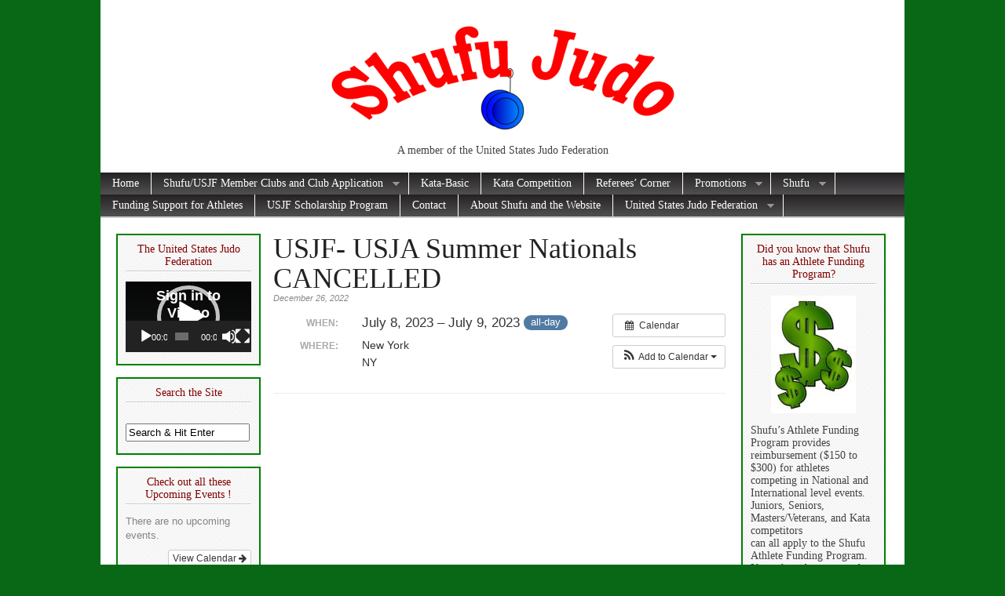

--- FILE ---
content_type: text/html; charset=UTF-8
request_url: https://shufujudo.org/event/usjf-usja-summer-nationals-2/
body_size: 15325
content:
<!DOCTYPE html PUBLIC "-//W3C//DTD XHTML 1.0 Transitional//EN" "http://www.w3.org/TR/xhtml1/DTD/xhtml1-transitional.dtd">
<html xmlns="http://www.w3.org/1999/xhtml" lang="en-US">

<head profile="http://gmpg.org/xfn/11">
<meta http-equiv="Content-Type" content="text/html; charset=UTF-8" />
<meta name="robots" content="index,follow" />
<meta name="description" content="" />
<meta name="keywords" content="" /><title>  USJF- USJA Summer Nationals  CANCELLED | Shufu Judo</title>

<link rel="stylesheet" href="https://shufujudo.org/wp-content/themes/magazine-basic.2.7.9/style.css" type="text/css" media="screen" />
<style type="text/css">
body { width: 1024px; }
#mainwrapper { width: 1004px; }
#sidebar { width: 180px; }
#sidebar .side-widget { width: 160px; }
#secondsidebar { width: 180px; }
#secondsidebar .side-widget { width: 160px; }
#leftcontent, #twocol, #threecol, #threecol2, .commentlist { width: 576px; }
#leftcontent img, .wp-caption { max-width: 576px; }
#leftcontent .wp-caption img, #leftcontent .gallery-thumb img { max-width: 564px; }
<!-- fix for IE & Safari -->
.threepost embed { width: 167.04px !important; }
.twopost embed { width: 264.96px !important; }
<!-- end fix for Safari -->
</style>
	<link rel="pingback" href="https://shufujudo.org/xmlrpc.php" />
<!--[if IE]>
<link rel="stylesheet" type="text/css" href="https://shufujudo.org/wp-content/themes/magazine-basic.2.7.9/iestyles.css" />
<![endif]-->
<meta name='robots' content='max-image-preview:large' />
<link rel='dns-prefetch' href='//s.w.org' />
<link rel="alternate" type="application/rss+xml" title="Shufu Judo &raquo; Feed" href="https://shufujudo.org/feed/" />
<link rel="alternate" type="application/rss+xml" title="Shufu Judo &raquo; Comments Feed" href="https://shufujudo.org/comments/feed/" />
		<script type="text/javascript">
			window._wpemojiSettings = {"baseUrl":"https:\/\/s.w.org\/images\/core\/emoji\/13.0.1\/72x72\/","ext":".png","svgUrl":"https:\/\/s.w.org\/images\/core\/emoji\/13.0.1\/svg\/","svgExt":".svg","source":{"concatemoji":"https:\/\/shufujudo.org\/wp-includes\/js\/wp-emoji-release.min.js?ver=5.7.14"}};
			!function(e,a,t){var n,r,o,i=a.createElement("canvas"),p=i.getContext&&i.getContext("2d");function s(e,t){var a=String.fromCharCode;p.clearRect(0,0,i.width,i.height),p.fillText(a.apply(this,e),0,0);e=i.toDataURL();return p.clearRect(0,0,i.width,i.height),p.fillText(a.apply(this,t),0,0),e===i.toDataURL()}function c(e){var t=a.createElement("script");t.src=e,t.defer=t.type="text/javascript",a.getElementsByTagName("head")[0].appendChild(t)}for(o=Array("flag","emoji"),t.supports={everything:!0,everythingExceptFlag:!0},r=0;r<o.length;r++)t.supports[o[r]]=function(e){if(!p||!p.fillText)return!1;switch(p.textBaseline="top",p.font="600 32px Arial",e){case"flag":return s([127987,65039,8205,9895,65039],[127987,65039,8203,9895,65039])?!1:!s([55356,56826,55356,56819],[55356,56826,8203,55356,56819])&&!s([55356,57332,56128,56423,56128,56418,56128,56421,56128,56430,56128,56423,56128,56447],[55356,57332,8203,56128,56423,8203,56128,56418,8203,56128,56421,8203,56128,56430,8203,56128,56423,8203,56128,56447]);case"emoji":return!s([55357,56424,8205,55356,57212],[55357,56424,8203,55356,57212])}return!1}(o[r]),t.supports.everything=t.supports.everything&&t.supports[o[r]],"flag"!==o[r]&&(t.supports.everythingExceptFlag=t.supports.everythingExceptFlag&&t.supports[o[r]]);t.supports.everythingExceptFlag=t.supports.everythingExceptFlag&&!t.supports.flag,t.DOMReady=!1,t.readyCallback=function(){t.DOMReady=!0},t.supports.everything||(n=function(){t.readyCallback()},a.addEventListener?(a.addEventListener("DOMContentLoaded",n,!1),e.addEventListener("load",n,!1)):(e.attachEvent("onload",n),a.attachEvent("onreadystatechange",function(){"complete"===a.readyState&&t.readyCallback()})),(n=t.source||{}).concatemoji?c(n.concatemoji):n.wpemoji&&n.twemoji&&(c(n.twemoji),c(n.wpemoji)))}(window,document,window._wpemojiSettings);
		</script>
		<style type="text/css">
img.wp-smiley,
img.emoji {
	display: inline !important;
	border: none !important;
	box-shadow: none !important;
	height: 1em !important;
	width: 1em !important;
	margin: 0 .07em !important;
	vertical-align: -0.1em !important;
	background: none !important;
	padding: 0 !important;
}
</style>
	<link rel='stylesheet' id='ai1ec_style-css'  href='//shufujudo.org/wp-content/plugins/all-in-one-event-calendar/cache/4e731133_ai1ec_parsed_css.css?ver=2.5.28' type='text/css' media='all' />
<link rel='stylesheet' id='wp-block-library-css'  href='https://shufujudo.org/wp-includes/css/dist/block-library/style.min.css?ver=5.7.14' type='text/css' media='all' />
<script type='text/javascript' src='https://shufujudo.org/?ai1ec_render_js=event.js&#038;is_backend=false&#038;ver=2.5.28' id='ai1ec_requirejs-js'></script>
<script type='text/javascript' src='https://shufujudo.org/wp-includes/js/jquery/jquery.min.js?ver=3.5.1' id='jquery-core-js'></script>
<script type='text/javascript' src='https://shufujudo.org/wp-includes/js/jquery/jquery-migrate.min.js?ver=3.3.2' id='jquery-migrate-js'></script>
<link rel="https://api.w.org/" href="https://shufujudo.org/wp-json/" /><link rel="EditURI" type="application/rsd+xml" title="RSD" href="https://shufujudo.org/xmlrpc.php?rsd" />
<link rel="wlwmanifest" type="application/wlwmanifest+xml" href="https://shufujudo.org/wp-includes/wlwmanifest.xml" /> 
<meta name="generator" content="WordPress 5.7.14" />
<link rel="canonical" href="https://shufujudo.org/event/usjf-usja-summer-nationals-2/" />
<link rel='shortlink' href='https://shufujudo.org/?p=18178' />
<link rel="alternate" type="application/json+oembed" href="https://shufujudo.org/wp-json/oembed/1.0/embed?url=https%3A%2F%2Fshufujudo.org%2Fevent%2Fusjf-usja-summer-nationals-2%2F" />
<link rel="alternate" type="text/xml+oembed" href="https://shufujudo.org/wp-json/oembed/1.0/embed?url=https%3A%2F%2Fshufujudo.org%2Fevent%2Fusjf-usja-summer-nationals-2%2F&#038;format=xml" />
<meta property="og:url" content="https://shufujudo.org/event/usjf-usja-summer-nationals-2/" />
<meta property="og:title" content="USJF- USJA Summer Nationals  CANCELLED (2023-07-08)" />
<meta property="og:type" content="article" />
<meta property="og:description" content="" />
<meta property="og:image" content="" />
<meta name="twitter:card" content="summary" />
<meta name="twitter:title" content="USJF- USJA Summer Nationals  CANCELLED (2023-07-08)" />
<meta name="twitter:description" content="No data" />
<meta name="twitter:image" content="" />
<script type="text/javascript">document.documentElement.className += " js";</script>
<style type="text/css" id="custom-background-css">
body.custom-background { background-color: #096816; }
</style>
	</head>

<body class="ai1ec_event-template-default single single-ai1ec_event postid-18178 custom-background">
<!-- begin header -->
<div id="header">
		    	    	<a href="https://shufujudo.org/" class="headerimage"><img src="https://shufujudo.org/wp-content/uploads/yo-yo-blue-th3B.jpg" alt="Shufu Judo" class="aligncenter" /></a>
        <div id="description" class="aligncenter">
        A member of the United States Judo Federation    </div>     
    <div class="main-navigation"><ul id="menu-nav3" class="sf-menu"><li id="menu-item-192" class="menu-item menu-item-type-custom menu-item-object-custom menu-item-home menu-item-192"><a href="https://shufujudo.org/">Home</a></li>
<li id="menu-item-16256" class="menu-item menu-item-type-post_type menu-item-object-page menu-item-has-children menu-item-16256"><a href="https://shufujudo.org/listing-of-member-clubs/">Shufu/USJF Member Clubs and Club Application</a>
<ul class="sub-menu">
	<li id="menu-item-927" class="menu-item menu-item-type-custom menu-item-object-custom menu-item-927"><a target="_blank" rel="noopener" href="https://shufujudo.org/wp-content/uploads/Club-Membership-Form.pdf">Club Membership Form</a></li>
</ul>
</li>
<li id="menu-item-592" class="menu-item menu-item-type-post_type menu-item-object-page menu-item-592"><a href="https://shufujudo.org/kata/">Kata-Basic</a></li>
<li id="menu-item-15691" class="menu-item menu-item-type-post_type menu-item-object-page menu-item-15691"><a href="https://shufujudo.org/kata-competition-standards-and-evaluation-resources/">Kata Competition</a></li>
<li id="menu-item-198" class="menu-item menu-item-type-post_type menu-item-object-page menu-item-198"><a href="https://shufujudo.org/referees/">Referees&#8217; Corner</a></li>
<li id="menu-item-974" class="menu-item menu-item-type-post_type menu-item-object-page menu-item-has-children menu-item-974"><a href="https://shufujudo.org/promotions-2/">Promotions</a>
<ul class="sub-menu">
	<li id="menu-item-13937" class="menu-item menu-item-type-custom menu-item-object-custom menu-item-13937"><a target="_blank" rel="noopener" href="https://shufujudo.org/?page_id=712">Resultsof Promotional Examinations</a></li>
	<li id="menu-item-13938" class="menu-item menu-item-type-custom menu-item-object-custom menu-item-13938"><a target="_blank" rel="noopener" href="https://shufujudo.org/wp-content/uploads/Shufu-Senior-Promotional-Requirements-11-13-13-MASTER.pdf">Senior Promotion Requirements</a></li>
	<li id="menu-item-13940" class="menu-item menu-item-type-custom menu-item-object-custom menu-item-13940"><a target="_blank" rel="noopener" href="https://shufujudo.org/wp-content/uploads/Shufu-Senior-Promo-Score-Sheet-revised_B1.pdf">Senior Scoresheet</a></li>
	<li id="menu-item-13939" class="menu-item menu-item-type-custom menu-item-object-custom menu-item-13939"><a target="_blank" rel="noopener" href="https://shufujudo.org/wp-content/uploads/ShufuJuniorPromotionalRequirementsV3.1.pdf">Junior Promotion Requirements</a></li>
	<li id="menu-item-13941" class="menu-item menu-item-type-custom menu-item-object-custom menu-item-13941"><a target="_blank" rel="noopener" href="https://shufujudo.org/wp-content/uploads/Shufu-Junior-Promo-Score-Sheet-Revised.pdf">Junior Scoresheet</a></li>
	<li id="menu-item-13942" class="menu-item menu-item-type-custom menu-item-object-custom menu-item-13942"><a target="_blank" rel="noopener" href="https://shufujudo.org/wp-content/uploads/Shufu-In-Club-Promotion-Form__1.pdf">In-Club Report Form</a></li>
	<li id="menu-item-13943" class="menu-item menu-item-type-custom menu-item-object-custom menu-item-13943"><a target="_blank" rel="noopener" href="https://shufujudo.org/wp-content/uploads/ShufuPromo_RecommendedList.pdf">Promotion Recommendation Form</a></li>
	<li id="menu-item-13944" class="menu-item menu-item-type-custom menu-item-object-custom menu-item-13944"><a target="_blank" rel="noopener" href="http://www.usjf.com/sites/usjf.pwcstores.com/files/imagelibrary/uploads/2013/02/Form20-PromotionFormFields120531.pdf">USJF Form 20</a></li>
	<li id="menu-item-13945" class="menu-item menu-item-type-custom menu-item-object-custom menu-item-13945"><a target="_blank" rel="noopener" href="https://shufujudo.org/wp-content/uploads/Preparing-your-Form-20-for-Dan-Grade-promotions.pdf">Preparing Your Form 20</a></li>
	<li id="menu-item-14031" class="menu-item menu-item-type-custom menu-item-object-custom menu-item-14031"><a href="https://shufujudo.org/wp-content/uploads/Senior-Promo-FAQ.pdf">Promotion FAQs</a></li>
</ul>
</li>
<li id="menu-item-269" class="menu-item menu-item-type-post_type menu-item-object-page menu-item-has-children menu-item-269"><a href="https://shufujudo.org/shufu/">Shufu</a>
<ul class="sub-menu">
	<li id="menu-item-645" class="menu-item menu-item-type-custom menu-item-object-custom menu-item-645"><a target="_blank" rel="noopener" href="https://shufujudo.org/wp-content/uploads/Officers3.pdf">Administration</a></li>
	<li id="menu-item-442" class="menu-item menu-item-type-post_type menu-item-object-page menu-item-has-children menu-item-442"><a target="_blank" rel="noopener" href="https://shufujudo.org/shufu/board-of-directors/">Board of Directors</a>
	<ul class="sub-menu">
		<li id="menu-item-13970" class="menu-item menu-item-type-custom menu-item-object-custom menu-item-13970"><a href="https://shufujudo.org/?page_id=13933">Committee Reports</a></li>
	</ul>
</li>
	<li id="menu-item-729" class="menu-item menu-item-type-custom menu-item-object-custom menu-item-729"><a target="_blank" rel="noopener" href="https://shufujudo.org/wp-content/uploads/Shufu-Board-of-Examiners_C.pdf">Board of Examiners</a></li>
	<li id="menu-item-702" class="menu-item menu-item-type-post_type menu-item-object-page menu-item-702"><a target="_blank" rel="noopener" href="https://shufujudo.org/meeting-agendas-materials-minutes/">Meeting Agendas, Materials, Minutes</a></li>
	<li id="menu-item-685" class="menu-item menu-item-type-custom menu-item-object-custom menu-item-685"><a target="_blank" rel="noopener" href="https://shufujudo.org/wp-content/uploads/SHUFU-CONSTITUTION-MASTER.pdf">Shufu Constitution</a></li>
	<li id="menu-item-686" class="menu-item menu-item-type-custom menu-item-object-custom menu-item-686"><a target="_blank" rel="noopener" href="https://shufujudo.org/wp-content/uploads/SHUFU-BY-LAWS-MASTER1.pdf">Shufu Bylaws</a></li>
	<li id="menu-item-444" class="menu-item menu-item-type-post_type menu-item-object-page menu-item-444"><a target="_blank" rel="noopener" href="https://shufujudo.org/shufu/masters/">History of Shufu</a></li>
</ul>
</li>
<li id="menu-item-15712" class="menu-item menu-item-type-post_type menu-item-object-page menu-item-15712"><a href="https://shufujudo.org/links/">Funding Support for Athletes</a></li>
<li id="menu-item-18665" class="menu-item menu-item-type-custom menu-item-object-custom menu-item-18665"><a href="https://www.usjf.com/2023/10/usjf-point-roster-scholarship-program/">USJF Scholarship Program</a></li>
<li id="menu-item-194" class="menu-item menu-item-type-post_type menu-item-object-page menu-item-194"><a href="https://shufujudo.org/contact/">Contact</a></li>
<li id="menu-item-193" class="menu-item menu-item-type-post_type menu-item-object-page menu-item-193"><a href="https://shufujudo.org/about/">About Shufu and the Website</a></li>
<li id="menu-item-5188" class="menu-item menu-item-type-post_type menu-item-object-page menu-item-has-children menu-item-5188"><a target="_blank" rel="noopener" href="https://shufujudo.org/usjf/">United States Judo Federation</a>
<ul class="sub-menu">
	<li id="menu-item-933" class="menu-item menu-item-type-custom menu-item-object-custom menu-item-933"><a href="http://www.usjf.com/">USJF Home Page</a></li>
</ul>
</li>
</ul></div>
</div>
<!-- end header -->


<div id="mainwrapper">
<!-- begin sidebar -->
    <div id="sidebar">
		<div id="media_video-2" class="side-widget widget_media_video"><h2>The United States Judo Federation</h2><div style="width:100%;" class="wp-video"><!--[if lt IE 9]><script>document.createElement('video');</script><![endif]-->
<video class="wp-video-shortcode" id="video-18178-1" preload="metadata" controls="controls"><source type="video/vimeo" src="https://vimeo.com/378586889?loop=0&#038;_=1" /><a href="https://vimeo.com/378586889?loop=0">https://vimeo.com/378586889?loop=0</a></video></div></div><div id="search-3" class="side-widget widget_search"><h2>Search the Site</h2><form method="get" id="searchform" action="https://shufujudo.org/">
<div>
<input type="text" class="search_input" value="Search &amp; Hit Enter" name="s" id="s" onfocus="if (this.value == 'Search &amp; Hit Enter') {this.value = '';}" onblur="if (this.value == '') {this.value = 'Search &amp; Hit Enter';}" />
<input type="hidden" id="searchsubmit" />
</div>
</form></div><div id="ai1ec_agenda_widget-2" class="side-widget widget_ai1ec_agenda_widget">

	<h2>Check out all these Upcoming Events !</h2>

<style>
<!--

-->
</style>
<div class="timely ai1ec-agenda-widget-view ai1ec-clearfix">

			<p class="ai1ec-no-results">
			There are no upcoming events.
		</p>
	 
			<div class="ai1ec-subscribe-buttons-widget">
							<a class="ai1ec-btn ai1ec-btn-default ai1ec-btn-xs ai1ec-pull-right
					ai1ec-calendar-link"
					href="https&#x3A;&#x2F;&#x2F;shufujudo.org&#x2F;calendar&#x2F;">
					View Calendar
					<i class="ai1ec-fa ai1ec-fa-arrow-right"></i>
				</a>
			
					</div>
	 
</div>



</div><div id="nav_menu-4" class="side-widget widget_nav_menu"><h2>Other Calendars of Events</h2><div class="menu-nav5-container"><ul id="menu-nav5" class="menu"><li id="menu-item-15608" class="menu-item menu-item-type-custom menu-item-object-custom menu-item-15608"><a target="_blank" rel="noopener" href="http://ncjudo.com/JudoCalendar.htm">Southeastern Judo Planner</a></li>
<li id="menu-item-1420" class="menu-item menu-item-type-custom menu-item-object-custom menu-item-1420"><a target="_blank" rel="noopener" href="http://www.teamusa.org/USA-Judo/Events">USA Judo</a></li>
<li id="menu-item-1421" class="menu-item menu-item-type-custom menu-item-object-custom menu-item-1421"><a target="_blank" rel="noopener" href="http://www.usjf.com/events/">USJF</a></li>
<li id="menu-item-1424" class="menu-item menu-item-type-custom menu-item-object-custom menu-item-1424"><a target="_blank" rel="noopener" href="https://www.usja.net/events">USJA</a></li>
<li id="menu-item-1425" class="menu-item menu-item-type-custom menu-item-object-custom menu-item-1425"><a target="_blank" rel="noopener" href="http://www.eju.net/calendar">EJU</a></li>
<li id="menu-item-2345" class="menu-item menu-item-type-custom menu-item-object-custom menu-item-2345"><a target="_blank" rel="noopener" href="https://shufujudo.org/wp-content/uploads/Tournament-Schedule.pdf">Pacific Northwest &#038; British Columbia</a></li>
</ul></div></div><div id="nav_menu-6" class="side-widget widget_nav_menu"><h2>$$$$$$$$$$$$$$$     ATHLETE FUNDING is available.  Check it out! $$$$$$$$$$$$$$$$$$</h2><div class="menu-athlete-funding-container"><ul id="menu-athlete-funding" class="menu"><li id="menu-item-3184" class="menu-item menu-item-type-custom menu-item-object-custom menu-item-3184"><a href="https://shufujudo.org/?page_id=224">Athlete Funding</a></li>
</ul></div></div><div id="nav_menu-5" class="side-widget widget_nav_menu"><h2>THOUGHTS AND OPINIONS.  Tell us what you&#8217;d like to see on the site or with Shufu.  We appreciate all helpful critiques.  Really ! </h2><div class="menu-link-for-comments-container"><ul id="menu-link-for-comments" class="menu"><li id="menu-item-3180" class="menu-item menu-item-type-post_type menu-item-object-page menu-item-3180"><a href="https://shufujudo.org/contact/">Suggestions / Questions / Concerns</a></li>
</ul></div></div><div id="nav_menu-3" class="side-widget widget_nav_menu"><h2>More Links:</h2><div class="menu-nav4-container"><ul id="menu-nav4" class="menu"><li id="menu-item-367" class="menu-item menu-item-type-custom menu-item-object-custom menu-item-367"><a target="_blank" rel="noopener" href="http://www.usjf.com/">USJF</a></li>
<li id="menu-item-366" class="menu-item menu-item-type-custom menu-item-object-custom menu-item-366"><a target="_blank" rel="noopener" href="http://www.usjudo.org/">USA Judo</a></li>
<li id="menu-item-368" class="menu-item menu-item-type-custom menu-item-object-custom menu-item-368"><a target="_blank" rel="noopener" href="https://www.ijf.org/">IJF</a></li>
<li id="menu-item-4552" class="menu-item menu-item-type-custom menu-item-object-custom menu-item-4552"><a target="_blank" rel="noopener" href="http://panamericanjudo.com/">Panamerican Judo Confederation</a></li>
<li id="menu-item-630" class="menu-item menu-item-type-custom menu-item-object-custom menu-item-630"><a target="_blank" rel="noopener" href="http://www.kodokan.org/">Kodokan</a></li>
<li id="menu-item-1416" class="menu-item menu-item-type-custom menu-item-object-custom menu-item-1416"><a target="_blank" rel="noopener" href="http://www.eju.net/">EJU</a></li>
<li id="menu-item-1417" class="menu-item menu-item-type-custom menu-item-object-custom menu-item-1417"><a target="_blank" rel="noopener" href="http://www.onlinejua.org/">Judo Union of Asia</a></li>
<li id="menu-item-1418" class="menu-item menu-item-type-custom menu-item-object-custom menu-item-1418"><a target="_blank" rel="noopener" href="http://www.oceaniajudo.org/">Oceana Judo Union</a></li>
<li id="menu-item-1419" class="menu-item menu-item-type-custom menu-item-object-custom menu-item-1419"><a target="_blank" rel="noopener" href="http://www.judoafrica.org/english/index.php">Judo Africa</a></li>
<li id="menu-item-1426" class="menu-item menu-item-type-custom menu-item-object-custom menu-item-1426"><a target="_blank" rel="noopener" href="http://www.olympic.org/">Olympic Games</a></li>
</ul></div></div>
		<div id="recent-posts-3" class="side-widget widget_recent_entries">
		<h2>Did you miss a story? It&#8217;s HERE.</h2>
		<ul>
											<li>
					<a href="https://shufujudo.org/shufu-north-promotional-results-from-saturday-november-15th/">Shufu North PROMOTIONAL RESULTS from Saturday, November 15th</a>
									</li>
											<li>
					<a href="https://shufujudo.org/the-new-yudansha/">The New Yudansha!</a>
									</li>
											<li>
					<a href="https://shufujudo.org/shufu-central-fall-promotional-and-bod-meeting-this-saturday/">Shufu Central Fall Promotional and BOD Meeting  THIS SATURDAY !!</a>
									</li>
											<li>
					<a href="https://shufujudo.org/2026-takemori-clinic-may-9-10-featuring-former-world-champion-kashiwazaki/">2026 Takemori Clinic May 9-10 Featuring Former World Champion KASHIWAZAKI</a>
									</li>
											<li>
					<a href="https://shufujudo.org/registration-now-open-for-the-1st-eastern-judo-kata-championship-and-kata-clinic/">REGISTRATION NOW OPEN for the 1st Eastern Judo Kata Championship and Kata Clinic</a>
									</li>
											<li>
					<a href="https://shufujudo.org/usjf-national-kata-conference-june-26-29/">USJF NATIONAL KATA CONFERENCE June 26 &#8211; 29.  Four full days of kata education and training!</a>
									</li>
											<li>
					<a href="https://shufujudo.org/sharon-landstreet-honored-as-the-2025-recipient-of-the-john-osako-referee-award/">Sharon Landstreet Honored as the 2025 Recipient of the John Osako Referee Award</a>
									</li>
											<li>
					<a href="https://shufujudo.org/2025-james-takemori-clinic-series-on-sunday-may-4th-with-hatsuyuki-hamada-at-sport-judo/">2025 James Takemori Clinic Series on THIS SUNDAY MAY 4th with Hatsuyuki Hamada at Sport Judo</a>
									</li>
											<li>
					<a href="https://shufujudo.org/this-weekend-shufu-north-2025-spring-promotional/">A Message From Board of Examiners Chair Kevin Tamai to All Shufu BOE Members for THIS SATURDAY&#8217;S SHUFU NORTH PROMOTIONAL</a>
									</li>
											<li>
					<a href="https://shufujudo.org/this-weekend-ken-tamai-championships-neil-adams-clinic/">Ken Tamai Championships, Neil Adams Clinic</a>
									</li>
											<li>
					<a href="https://shufujudo.org/links-and-documents-for-saturdays-shufu-bod-boe-meetings/">ZOOM Links, Committee Reports, and Documents for Saturday&#8217;s Shufu BOD, BOE Meetings</a>
									</li>
											<li>
					<a href="https://shufujudo.org/novice-referee-clinic-at-arlington-judo-a-great-learning-success/">Novice Referee Clinic at Arlington Judo a Great Learning Success</a>
									</li>
											<li>
					<a href="https://shufujudo.org/get-ready-2025-shufu-spring-promotional-at-beltsville-community-center-on-saturday-march-29th/">GET READY!!  2025 Shufu Spring Promotional at Beltsville Community Center on Saturday, March 29th</a>
									</li>
											<li>
					<a href="https://shufujudo.org/spring-novice-referee-clinic-save-the-date/">Spring Novice Referee Clinic Saturday, March 1st     SAVE THE DATE!</a>
									</li>
											<li>
					<a href="https://shufujudo.org/ijf-rules-clinic-a-great-success/">IJF Rules Clinic A Great Success</a>
									</li>
											<li>
					<a href="https://shufujudo.org/save-the-date-sunday-january-12th-1-to-4-pm-ijf-rules-clinic-with-ijf-international-referee-sharon-landstreet/">SAVE THE DATE !!  Sunday, January 12th &#8211; 1 to 4 PM &#8211; IJF Rules  Clinic with IJF International Referee Sharon Landstreet</a>
									</li>
											<li>
					<a href="https://shufujudo.org/las-vegas-hosts-the-2024-ijf-world-kata-championships/">Las Vegas Hosts the 2024 IJF World Kata Championships</a>
									</li>
											<li>
					<a href="https://shufujudo.org/this-sunday-us-veterans-day-uk-remembrance-day-worldwide-zoom-adaptive-judo-demonstration/">THIS SUNDAY !!  US Veterans Day &#038; UK Remembrance Day Worldwide ZOOM Adaptive Judo Demonstration</a>
									</li>
											<li>
					<a href="https://shufujudo.org/results-of-2024-shufu-fall-promotionals/">Results of 2024 Shufu Fall Promotionals AND Important Dates for Shufu North Promotional</a>
									</li>
											<li>
					<a href="https://shufujudo.org/shufu-bod-boe-schedule-and-links-for-saturdays-meetings/">Shufu BOD, BOE Schedule and Links for Saturday&#8217;s Meetings</a>
									</li>
											<li>
					<a href="https://shufujudo.org/shufu-promotionals-deadlines/">Shufu Promotionals Deadlines</a>
									</li>
											<li>
					<a href="https://shufujudo.org/commemorative-photo-book-from-the-2024-usjf-shufu-hall-of-fame-dinner-now-available/">Commemorative Photo Book from the 2024 USJF/Shufu Hall of Fame Dinner now available</a>
									</li>
											<li>
					<a href="https://shufujudo.org/2024-shufu-fall-promotionals-scheduled-for-saturday-november-2nd/">2024 Shufu Fall Promotionals Scheduled for Saturday, November 2nd</a>
									</li>
											<li>
					<a href="https://shufujudo.org/next-sunday-july-14th-jason-morris-at-sport-judo/">Next Sunday, July 14th      Jason Morris at Sport Judo</a>
									</li>
											<li>
					<a href="https://shufujudo.org/usjf-athlete-scholar-of-the-year-asoy-application-now-available-deadline-july-31-2024/">USJF Athlete Scholar Of the Year (ASOY) Application Now Available &#8211; DEADLINE JULY 31, 2024</a>
									</li>
											<li>
					<a href="https://shufujudo.org/this-sunday-june-9th-nage-no-kata-tournament-clinic/">THIS SUNDAY, JUNE 9th !!   Nage No Kata Tournament &#038; Clinic</a>
									</li>
											<li>
					<a href="https://shufujudo.org/jim-bregman-invites-you-to-learn-about-the-greatest-camp-on-earth-on-zoom/">Jim Bregman Invites You To Learn about the Greatest Camp on Earth on Zoom.</a>
									</li>
											<li>
					<a href="https://shufujudo.org/19210-2/">(no title)</a>
									</li>
											<li>
					<a href="https://shufujudo.org/special-message-from-kevin-tamai-chairman-of-shufu-board-of-examiners/">Special Message from Kevin Tamai, Chairman of Shufu Board of Examiners</a>
									</li>
											<li>
					<a href="https://shufujudo.org/registration-extended-to-9-april-last-chance-to-register-for-the-13-april-shufu-developmental-youth-16-and-under-judo-tournament-at-st-francis-school/">***REGISTRATION EXTENDED TO 9 APRIL*** Last Chance to Register for the 13 April Shufu Developmental Youth 16 and Under Judo Tournament at St. Francis School</a>
									</li>
											<li>
					<a href="https://shufujudo.org/usjf-hall-of-fame-lifetime-achievement-award-banquet-information-for-saturday-april-6-2024/">USJF Hall of Fame/Lifetime Achievement/Presidential Recognition Awards Banquet Information for Saturday, April 6, 2024</a>
									</li>
											<li>
					<a href="https://shufujudo.org/save-the-date-the-arlington-spring-tournament-may-18th-2024/">SAVE THE DATE!  The Arlington Spring Tournament, May 18th, 2024</a>
									</li>
											<li>
					<a href="https://shufujudo.org/a-time-sensitive-message-from-robert-fukuda-executive-director-of-the-usjf/">A Time-Sensitive Message from Robert Fukuda, Executive Director of the USJF</a>
									</li>
											<li>
					<a href="https://shufujudo.org/call-for-agenda-items-shufu-board-for-directors-meeting-board-of-examiners-meeting-saturday-april-20th-2024/">Shufu Spring Promotionals, Shufu Board of Directors Meeting, Board of Examiners Meeting THIS SATURDAY APRIL 20th, 2024</a>
									</li>
											<li>
					<a href="https://shufujudo.org/nage-no-kata-clinic-with-karl-tamai-and-diane-tamai-jackson-at-trident-judo-dale-city-va-on-sunday-january-28/">Nage No Kata Clinic with Karl Tamai and Diane Tamai Jackson at Trident Judo, Dale City, VA on Sunday, January 28</a>
									</li>
											<li>
					<a href="https://shufujudo.org/this-coming-sunday-jan-14-2024-takemori-memorial-clinic-featuring-gary-kell-and-ari-berliner/">THIS COMING SUNDAY JAN 14, 2024   Takemori Memorial Clinic Featuring Gary, Kell, and Ari Berliner</a>
									</li>
											<li>
					<a href="https://shufujudo.org/save-the-date-takemori-clinic-series-featuring-gary-kell-and-ari-berliner-sunday-january-14-2024-at-sport-judo-springfield-va/">THIS SUNDAY JAN 7, 2024 International Judo Federation (IJF) Rules Clinic at Sport Judo</a>
									</li>
											<li>
					<a href="https://shufujudo.org/this-saturday-2023-fall-arlington-judo-tournament/">THIS SATURDAY !!!  2023 Fall Arlington Judo Tournament</a>
									</li>
											<li>
					<a href="https://shufujudo.org/usjf-zoom-webinar-series-on-sunday-november-12th/">USJF Zoom Webinar Series on SUNDAY, November 12th</a>
									</li>
											<li>
					<a href="https://shufujudo.org/fall-promotional-this-saturday-at-beltsville-community-center/">Fall Promotional THIS SATURDAY at Beltsville Community Center</a>
									</li>
											<li>
					<a href="https://shufujudo.org/usjf-national-championships/">USJF National Championships</a>
									</li>
											<li>
					<a href="https://shufujudo.org/virginia-open-championships-on-saturday-august-26-2023/">Virginia Open Championships on Saturday, August 26, 2023</a>
									</li>
											<li>
					<a href="https://shufujudo.org/this-saturday-august-5th-2023-arlington-junior-tournament-and-local-referee-certification/">THIS SATURDAY, AUGUST 5TH  2023 Arlington Junior Tournament and Local Referee Certification  REGISTRATION DEADLINE THURSDAY AUGUST 3RD</a>
									</li>
											<li>
					<a href="https://shufujudo.org/koshiki-no-kata-clinic-with-david-mcfall-saturday-evening-august-12-sunday-august-13/">Koshiki No Kata Clinic with David McFall Saturday Evening August 12 &#8211; Sunday August 13</a>
									</li>
											<li>
					<a href="https://shufujudo.org/appeal-for-gerard-cadet-compound-sensei/">Appeal for Gerard Cadet, Compound Sensei</a>
									</li>
											<li>
					<a href="https://shufujudo.org/the-june-shinbun-is-here-check-it-out-on-the-right-column/">The July Shinbun is here &#8211; Check it out on the right column !</a>
									</li>
											<li>
					<a href="https://shufujudo.org/webinar-on-sunday-may-21-at-noon-eastern-it-takes-a-dojo-to-develop-a-judo-student/">Webinar on Sunday May 21 at Noon (Eastern) &#8211; It Takes A Dojo To Develop a Judo Student</a>
									</li>
											<li>
					<a href="https://shufujudo.org/the-may-shinbun-is-here-packed-with-lots-of-news/">The May Shinbun is here, PACKED with LOTS of News</a>
									</li>
											<li>
					<a href="https://shufujudo.org/usjf-usja-summer-nationals-cancelled/">USJF/USJA Summer Nationals CANCELLED</a>
									</li>
											<li>
					<a href="https://shufujudo.org/miki-takemori-president-of-shufu-invites-all-shufu-blackbelts-to-a-special-zoom-meeting-to-discuss-current-judo-events/">Miki Takemori, President of Shufu, Invites All Shufu Blackbelts to a Special Zoom Meeting to Discuss Current Judo Events</a>
									</li>
											<li>
					<a href="https://shufujudo.org/message-from-adam-moyerman-co-director-of-liberty-bell-regarding-hotel-accomodations/">Liberty Bell Hotel Accommodations EXTENDED TO FRIDAY APRIL 14th</a>
									</li>
											<li>
					<a href="https://shufujudo.org/april-shinbun-is-here-check-it-out-for-stories-reports-news-from-usjf-and-more-calendar-events/">April Shinbun is here!  Check it out for Stories, Reports, News from USJF, and more Calendar Events</a>
									</li>
											<li>
					<a href="https://shufujudo.org/next-saturday-march-11-the-takemori-clinic-with-olympic-silver-medalist-kevin-asano/">Next Saturday &#8211; March 11 &#8211; The Takemori Clinic with Olympic Silver Medalist KEVIN ASANO</a>
									</li>
											<li>
					<a href="https://shufujudo.org/tomorrow-2023-novice-and-fundamentals-referee-clinic-by-ijf-a-referee-sharon-landstreet-saturday-march-4th/">TOMORROW!  2023 Novice and Fundamentals Referee Clinic by IJF-A Referee Sharon Landstreet – Saturday, March 4th</a>
									</li>
											<li>
					<a href="https://shufujudo.org/usjf-athlete-scholar-of-the-year-asoy-application-deadline-april-1/">USJF Athlete Scholar of the Year (ASOY) Application Deadline April 1</a>
									</li>
											<li>
					<a href="https://shufujudo.org/kodokan-goshin-jutsu-in-philadelphia-pa/">Kodokan Goshin Jutsu in Philadelphia, PA</a>
									</li>
											<li>
					<a href="https://shufujudo.org/shufu-promotional-is-on-february-25th-registration-online-only-see-calendar-on-left-column/">Shufu Promotional is on February 25th. Registration Online Only &#8212;&#8212;&#8212;&#8212;&#8212;&#8212;&#8212;&#8212;&#8212;&#8212;&#8212;&#8212;&#8212;&#8212;&#8212;&#8212;&#8212;&#8211; Nage-No-Kata Clinic at Sport Judo on February 5th &#8212;&#8212;&#8212;&#8212;&#8212;&#8212;&#8212;&#8212;&#8212;&#8212;&#8212;&#8212;&#8212;&#8212;&#8212;&#8212;&#8212;&#8212;&#8211; See Calendar on Left Column</a>
									</li>
											<li>
					<a href="https://shufujudo.org/save-the-date-shufu-promotional/">Save The Date &#8211; Shufu Promotional</a>
									</li>
											<li>
					<a href="https://shufujudo.org/january-shinbun-is-here-check-the-right-hand-column/">January Shinbun is Here.  Check the Right-Hand Column!</a>
									</li>
											<li>
					<a href="https://shufujudo.org/shufu-yudansha-meeting-monday-december-12th/">Shufu Yudansha Meeting Monday, December 12th</a>
									</li>
											<li>
					<a href="https://shufujudo.org/peggy-whilden/">Peggy Whilden</a>
									</li>
											<li>
					<a href="https://shufujudo.org/world-champion-and-olympic-bronze-medalist-jessica-klimkait-coming-to-wall-2-wall-in-fredericksburg-va-on-saturday-november-12th/">World Champion and Olympic Bronze Medalist JESSICA KLIMKAIT Coming to Wall 2 Wall in Fredericksburg, VA on Saturday, November 12th</a>
									</li>
											<li>
					<a href="https://shufujudo.org/new-covid-guidance-from-usjf-medical-committee/">New COVID Guidance from USJF Medical Committee for All Dojos and Events</a>
									</li>
											<li>
					<a href="https://shufujudo.org/dottie-tamai-mother-of-the-tamai-family-has-passed-away/">Dottie Tamai, Mother of the Tamai Family, Has Passed Away.</a>
									</li>
											<li>
					<a href="https://shufujudo.org/this-sunday-usjf-webinar-with-olympic-and-world-championship-medalist-jim-bregman-10th-degree-judan-4pm-eastern/">THIS SUNDAY! &#8211; USJF Webinar with Olympic and World Championship Medalist Jim Bregman (10th degree &#8211; Judan), 4PM Eastern</a>
									</li>
											<li>
					<a href="https://shufujudo.org/save-the-date-shufu-judo-yudanshakai-james-takemori-clinic-series-featuring-kevin-asano-october-22-2022/">POSTPONED! Shufu Judo Yudanshakai James Takemori Clinic Series featuring Kevin Asano October 22, 2022</a>
									</li>
											<li>
					<a href="https://shufujudo.org/results-of-shufu-semiannual-promotional-examinations-north-and-central-regions/">Results of Shufu Semiannual Promotional Examinations &#8211; North and Central Regions</a>
									</li>
											<li>
					<a href="https://shufujudo.org/a-message-to-shufu-boe-members-from-kevin-tamai-regarding-saturdays-shufu-north-promotional/">A Message to Shufu BOE Members from Kevin Tamai Regarding Saturday&#8217;s Shufu North Promotional</a>
									</li>
											<li>
					<a href="https://shufujudo.org/a-special-message-from-kevin-tamai-chairman-of-the-shufu-board-of-examiners-on-the-occasion-of-the-shufu-fall-promotional/">A Special Message from Kevin Tamai, Chairman of the Shufu Board of Examiners, on the Occasion of the Shufu Fall Promotional</a>
									</li>
											<li>
					<a href="https://shufujudo.org/results-of-the-2022-shufu-fall-promotional/">Results of the 2022 Shufu Fall Promotional</a>
									</li>
											<li>
					<a href="https://shufujudo.org/shufu-bod-boe-meetings-for-saturday-august-13/">Agendas, Reports, Financials for Shufu BOD, BOE Meetings, John Morrisson Celebration of Life for Saturday, August 13</a>
									</li>
											<li>
					<a href="https://shufujudo.org/koshiki-no-kata-clinic-this-weekend-check-the-calendar-on-left-column-and-august-shinbun-is-here-check-right-column/">Shufu Promotional, with BOD/BOE Meetings THIS WEEKEND!  Check the Calendar on Left Column.   AND  August SHINBUN is here &#8211; Check Right Column</a>
									</li>
											<li>
					<a href="https://shufujudo.org/candidates-for-promotion-online-registration-available-now-check-the-calendar-on-the-left-side-of-this-page/">Candidates for Promotion &#8211; Online registration available now.  Check the Calendar on the left side of this page.</a>
									</li>
											<li>
					<a href="https://shufujudo.org/dan-rank-applicants-read-this-now-an-important-message-about-the-upcoming-promotional-from-the-shufu-president-and-the-chair-of-the-board-of-examiners/">DAN RANK APPLICANTS READ THIS NOW!  An Important Message About the Upcoming Promotional from the Shufu President and the Chair of the Board of Examiners</a>
									</li>
											<li>
					<a href="https://shufujudo.org/john-morrisson-past-president-of-shufu-yudanshakai-1936-2022/">John Morrisson, Past President of Shufu Yudanshakai, 1936 &#8211; 2022</a>
									</li>
											<li>
					<a href="https://shufujudo.org/this-weekend-2022-arlington-junior-novice-tournament/">THIS WEEKEND!  2022 Arlington Junior Novice Tournament</a>
									</li>
											<li>
					<a href="https://shufujudo.org/shufu-fall-promotional-save-the-dates/">Shufu Fall 2022 Promotional &#8211; Save the Dates</a>
									</li>
											<li>
					<a href="https://shufujudo.org/usjf-webinar-with-olympian-and-olympic-ijf-a-referee-hector-estevez-this-sunday-june-12th-at-4pm-eastern/">USJF Webinar with Olympian and Olympic IJF-A Referee Hector Estevez THIS SUNDAY, JUNE 12th at 4PM Eastern</a>
									</li>
											<li>
					<a href="https://shufujudo.org/the-shufu-shimbun-is-back/">It Keeps Getting Bigger and Better &#8211; The Shufu Shinbun</a>
									</li>
											<li>
					<a href="https://shufujudo.org/usjf-webinar-with-janet-johnson-this-sunday-april-10th-at-4pm-eastern/">USJF Webinar with IJF-A Referee Janet Johnson This Sunday, April 10th at 4PM Eastern</a>
									</li>
											<li>
					<a href="https://shufujudo.org/usjf-seminar-with-jerry-hays-this-sunday-at-4pm/">USJF Seminar with Jerry Hays This Sunday, March 27th, at 4PM Eastern</a>
									</li>
											<li>
					<a href="https://shufujudo.org/special-message-from-miki-takemori-shufu-registration-available-on-shufu-website-now/">Special Message from Miki Takemori: Shufu Promotional Registration Available on Shufu Website NOW !</a>
									</li>
											<li>
					<a href="https://shufujudo.org/important-message-from-shufu-nominations-committee-regarding-upcoming-shufu-elections/">2022 Shufu Elections Request for Nominations</a>
									</li>
											<li>
					<a href="https://shufujudo.org/this-sunday-usjf-webinar-with-robert-brink-sunday-november-21st-at-4-pm-eastern-time/">THIS SUNDAY: USJF Webinar with USJF Hall of Fame Member, Former President, and Chair of Board of Examiners Robert Brink – Sunday, January 23rd, at 4 PM Eastern Time</a>
									</li>
											<li>
					<a href="https://shufujudo.org/two-new-shodans-lead-the-list-of-shufu-promotions/">Two New Shodans Lead The List of Shufu Promotions</a>
									</li>
											<li>
					<a href="https://shufujudo.org/this-sunday-usjf-webinar-with-yosh-uchida-pioneer-of-american-judo-saturday-november-21st-at-4-pm-eastern-time/">THIS SUNDAY: USJF Webinar with YOSH UCHIDA – “Pioneer of American Judo” Sunday, November 21st, at 4 PM Eastern Time</a>
									</li>
											<li>
					<a href="https://shufujudo.org/nick-delpopolo-at-sport-judo-on-sunday-november-14th/">Nick Delpopolo at Sport Judo on Sunday November 14th</a>
									</li>
											<li>
					<a href="https://shufujudo.org/compound-challenge-this-saturday-october-9th/">Compound Challenge THIS SATURDAY October 9th</a>
									</li>
											<li>
					<a href="https://shufujudo.org/important-change-of-plans-for-saturdays-shufu-promotional/">IMPORTANT CHANGE OF PLANS FOR SATURDAY&#8217;S SHUFU PROMOTIONAL</a>
									</li>
											<li>
					<a href="https://shufujudo.org/sensei-bill-chaney-1929-2021/">Sensei Bill Chaney, 1929 &#8211; 2021</a>
									</li>
											<li>
					<a href="https://shufujudo.org/shufu-adds-to-growing-legacy-of-national-referees-and-kata-judges/">Shufu Adds To Growing Legacy of National Referees and Kata Judges</a>
									</li>
											<li>
					<a href="https://shufujudo.org/special-event-11am-eastern-this-saturday-september-18th-jigoro-kano-the-secret-behind-the-man-free-but-must-register/">SPECIAL EVENT 11 AM Eastern This Saturday, September 18th:  JIGORO KANO &#8211; The Secret Behind the Man  (FREE, But Must Register)</a>
									</li>
											<li>
					<a href="https://shufujudo.org/deadline-dan-rank-candidates-form-20-due-this-thursday-september-2/">DEADLINE !!  Senior Kyu and Junior Rank Promotion Candidates MUST REGISTER BY THIS SATURDAY, September 18</a>
									</li>
											<li>
					<a href="https://shufujudo.org/high-ranking-judoka-attend-shufu-kata-clinic-dick-hugh-sensei-honored/">High-Ranking Judoka Attend Shufu Kata Clinic; Dick Hugh Sensei Honored</a>
									</li>
											<li>
					<a href="https://shufujudo.org/usjf-seminar-developing-good-judoka-by-kevin-tamai-on-sunday-august-29th-at-4pm-eastern-time/">USJF Seminar “Developing Good Judoka” by Kevin Tamai on Sunday, August 29th at 4PM Eastern Time</a>
									</li>
											<li>
					<a href="https://shufujudo.org/koshiki-no-kata-clinic-featuring-kuniko-takeuchi-and-frances-glaze-sunday-august-22-at-sport-judo/">Koshiki No Kata Clinic Featuring Kuniko Takeuchi and Frances Glaze &#8211; Sunday, August 22, at Sport Judo</a>
									</li>
											<li>
					<a href="https://shufujudo.org/this-sunday-on-zoom-roy-kawaji-talks-about-how-he-created-the-biggest-usjf-club-in-the-country/">This Sunday on ZOOM: Roy Kawaji Talks About How He Created The Biggest USJF Club in the Country</a>
									</li>
											<li>
					<a href="https://shufujudo.org/save-these-dates-for-upcoming-events-judo-is-coming-back/">TAKEMORI MEMORIAL CLINIC POSTPONED!  ALSO, NEW DATE FOR SHUFU PROMOTIONAL. Save These Dates for Upcoming Events &#8211; Judo Is Coming Back!</a>
									</li>
											<li>
					<a href="https://shufujudo.org/this-sunday-at-4-pm-eastern-usjf-seminar-3-opening-your-dojo-with-grace-talusan/">THIS SUNDAY AT 4 pm EASTERN:  USJF Seminar #3 &#8211; Opening Your Dojo, with Grace Talusan</a>
									</li>
											<li>
					<a href="https://shufujudo.org/usjf-publishes-new-dojo-reopening-and-event-guidelines/">USJF Publishes New Dojo Reopening and Event Guidelines</a>
									</li>
											<li>
					<a href="https://shufujudo.org/usjf-dojo-re-opening-interactive-workshop/">USJF Dojo Re-Opening Interactive Workshop This Saturday, May 1, at 6 PM Eastern</a>
									</li>
											<li>
					<a href="https://shufujudo.org/2-special-conferences-from-the-usjf-this-weekend-judo-and-mental-health-and-the-business-of-judo-session-2-the-business-plan/">2 Special Conferences From The USJF This Weekend:  Judo and Mental Health, and The Business of Judo Session #2: The Business Plan</a>
									</li>
											<li>
					<a href="https://shufujudo.org/message-from-mitchell-palacio-president-of-usjf/">Message From Mitchell Palacio &#8211; President of USJF</a>
									</li>
											<li>
					<a href="https://shufujudo.org/special-teleconference-the-business-of-judo-reopening-a-club/">Special Teleconference: The Business of Judo &#8211; (Re)Opening a Club</a>
									</li>
											<li>
					<a href="https://shufujudo.org/shufu-promotions/">Shufu Promotions</a>
									</li>
											<li>
					<a href="https://shufujudo.org/spring-2021-shufu-promotion-for-dan-ranks/">Spring 2021 Shufu Promotion For Dan Ranks</a>
									</li>
											<li>
					<a href="https://shufujudo.org/shufu-board-of-directors-and-board-of-examiners-meetings-this-saturday-january-9th/">Shufu Board of Directors and Board of Examiners Meetings This Saturday, January 9th</a>
									</li>
											<li>
					<a href="https://shufujudo.org/new-usjf-covid-guidance-published/">New USJF COVID Guidance Published</a>
									</li>
											<li>
					<a href="https://shufujudo.org/2019-2020-usjf-athlete-scholar-of-the-year-scholarship-invitation-and-application/">2019-2020 USJF Athlete-Scholar Of The Year Scholarship Invitation and Application</a>
									</li>
											<li>
					<a href="https://shufujudo.org/dick-hugh-elected-to-usjf-hall-of-fame-ken-tamai-honored-with-usjfs-lifetime-achievement-award/">Dick Hugh Elected to USJF Hall of Fame; Ken Tamai Honored With USJF&#8217;s Lifetime Achievement Award</a>
									</li>
											<li>
					<a href="https://shufujudo.org/usjf-certifies-four-new-rokudans-in-shufu/">USJF Certifies Four New Rokudans in Shufu</a>
									</li>
											<li>
					<a href="https://shufujudo.org/masked-sensei-7-with-morgan-girardeau/">Masked Sensei 7 with Morgan Girardeau on Saturday December 5th 2020</a>
									</li>
											<li>
					<a href="https://shufujudo.org/masahiro-takamatsu-zoom-judo-clinic-next-saturday-november-14th-2020/">Masahiro Takamatsu Zoom Judo Clinic &#8211; Next Saturday, November 14th, 2020</a>
									</li>
											<li>
					<a href="https://shufujudo.org/save-the-date-neil-adams-angelica-delgado-and-tiago-goncalves-hold-veterans-day-virtual-judo-clinic/">SAVE THE DATE &#8211; NOVEMBER 14th &#8211; Neil Adams, Angelica Delgado, and Tiago Goncalves Hold Veterans Day Virtual Judo Clinic</a>
									</li>
											<li>
					<a href="https://shufujudo.org/shufu-t-shirt-giveaway-to-usjf-shufu-members/">Shufu T-Shirt Giveaway to USJF Shufu Members!</a>
									</li>
											<li>
					<a href="https://shufujudo.org/do-you-know-any-of-these-judoka/">Do You Know Any Of These Judoka?</a>
									</li>
											<li>
					<a href="https://shufujudo.org/august-31-2020-amended-usjf-updates-covid-19-guidance-for-judoka-and-clubs/">MUST READ!  August 31, 2020 Amended USJF Updates COVID-19 &#8211; INSURANCE LIMITATIONS AND MANDATORY WRITTEN CLEARANCE FOR RETURN TO STRENUOUS ACTIVITY</a>
									</li>
											<li>
					<a href="https://shufujudo.org/2020-usa-judo-junior-nationals-cancelled/">2020 USA Judo Junior Nationals CANCELLED</a>
									</li>
											<li>
					<a href="https://shufujudo.org/usjf-updates-covid_19-guidance-for-judoka-and-clubs/">May 31, 2020 Amended USJF Updates COVID-19 Guidance for Judoka and Clubs</a>
									</li>
											<li>
					<a href="https://shufujudo.org/2020-usjf-usja-grassroots-judo-summer-nationals-has-been-cancelled/">2020 USJF &#038; USJA Grassroots Judo Summer Nationals has been CANCELLED.</a>
									</li>
											<li>
					<a href="https://shufujudo.org/us-senior-nationals-postponed/">US Senior Nationals POSTPONED</a>
									</li>
					</ul>

		</div>    </div>
<!-- end sidebar -->	<div id="leftcontent">
		
	<div id="post-18178" class="post-18178 ai1ec_event type-ai1ec_event status-publish hentry">
	
		                <h1>USJF- USJA Summer Nationals  CANCELLED</h1>
                <div class="meta"><div class="date">December 26, 2022</div></div><div class="entry"><div class="timely ai1ec-single-event
	ai1ec-event-id-18178
	ai1ec-event-instance-id-1621
	ai1ec-multiday	ai1ec-allday">

<a id="ai1ec-event"></a>

<div class="ai1ec-actions">
	<div class="ai1ec-btn-group-vertical ai1ec-clearfix">
		<a class="ai1ec-calendar-link ai1ec-btn ai1ec-btn-default ai1ec-btn-sm
        ai1ec-tooltip-trigger "
    href="https://shufujudo.org/calendar/"
    
    data-placement="left"
    title="View all events">
    <i class="ai1ec-fa ai1ec-fa-calendar ai1ec-fa-fw"></i>
    <span class="ai1ec-hidden-xs">Calendar</span>
</a>
	</div>

	<div class="ai1ec-btn-group-vertical ai1ec-clearfix">
							<div class="ai1ec-subscribe-dropdown ai1ec-dropdown ai1ec-btn
	ai1ec-btn-default ai1ec-btn-sm">
	<span role="button" class="ai1ec-dropdown-toggle ai1ec-subscribe"
			data-toggle="ai1ec-dropdown">
		<i class="ai1ec-fa ai1ec-icon-rss ai1ec-fa-lg ai1ec-fa-fw"></i>
		<span class="ai1ec-hidden-xs">
							Add to Calendar
						<span class="ai1ec-caret"></span>
		</span>
	</span>
			<ul class="ai1ec-dropdown-menu ai1ec-pull-right" role="menu">
		<li>
			<a class="ai1ec-tooltip-trigger ai1ec-tooltip-auto" target="_blank"
				data-placement="left" title="Copy this URL for your own Timely calendar or click to add to your rich-text calendar"
				href="http&#x3A;&#x2F;&#x2F;shufujudo.org&#x2F;&#x3F;plugin&#x3D;all-in-one-event-calendar&amp;controller&#x3D;ai1ec_exporter_controller&amp;action&#x3D;export_events&amp;ai1ec_post_ids&#x3D;18178">
				<i class="ai1ec-fa ai1ec-fa-lg ai1ec-fa-fw ai1ec-icon-timely"></i>
				Add to Timely Calendar
			</a>
		</li>
		<li>
			<a class="ai1ec-tooltip-trigger ai1ec-tooltip-auto" target="_blank"
			  data-placement="left" title="Subscribe to this calendar in your Google Calendar"
			  href="https://www.google.com/calendar/render?cid=http&#x25;3A&#x25;2F&#x25;2Fshufujudo.org&#x25;2F&#x25;3Fplugin&#x25;3Dall-in-one-event-calendar&#x25;26controller&#x25;3Dai1ec_exporter_controller&#x25;26action&#x25;3Dexport_events&#x25;26ai1ec_post_ids&#x25;3D18178&#x25;26no_html&#x25;3Dtrue&#x25;26&#x25;26">
				<i class="ai1ec-fa ai1ec-icon-google ai1ec-fa-lg ai1ec-fa-fw"></i>
				Add to Google
			</a>
		</li>
		<li>
			<a class="ai1ec-tooltip-trigger ai1ec-tooltip-auto" target="_blank"
			  data-placement="left" title="Subscribe to this calendar in MS Outlook"
			  href="webcal&#x3A;&#x2F;&#x2F;shufujudo.org&#x2F;&#x3F;plugin&#x3D;all-in-one-event-calendar&amp;controller&#x3D;ai1ec_exporter_controller&amp;action&#x3D;export_events&amp;ai1ec_post_ids&#x3D;18178&amp;no_html&#x3D;true">
				<i class="ai1ec-fa ai1ec-icon-windows ai1ec-fa-lg ai1ec-fa-fw"></i>
				Add to Outlook
			</a>
		</li>
		<li>
			<a class="ai1ec-tooltip-trigger ai1ec-tooltip-auto" target="_blank"
			  data-placement="left" title="Subscribe to this calendar in Apple Calendar/iCal"
			  href="webcal&#x3A;&#x2F;&#x2F;shufujudo.org&#x2F;&#x3F;plugin&#x3D;all-in-one-event-calendar&amp;controller&#x3D;ai1ec_exporter_controller&amp;action&#x3D;export_events&amp;ai1ec_post_ids&#x3D;18178&amp;no_html&#x3D;true">
				<i class="ai1ec-fa ai1ec-icon-apple ai1ec-fa-lg ai1ec-fa-fw"></i>
				Add to Apple Calendar
			</a>
		</li>
		<li>
						<a class="ai1ec-tooltip-trigger ai1ec-tooltip-auto"
			  data-placement="left" title="Subscribe to this calendar in another plain-text calendar"
			  href="http&#x3A;&#x2F;&#x2F;shufujudo.org&#x2F;&#x3F;plugin&#x3D;all-in-one-event-calendar&amp;controller&#x3D;ai1ec_exporter_controller&amp;action&#x3D;export_events&amp;ai1ec_post_ids&#x3D;18178&amp;no_html&#x3D;true">
				<i class="ai1ec-fa ai1ec-icon-calendar ai1ec-fa-fw"></i>
				Add to other calendar
			</a>
		</li>
		<li>
			<a class="ai1ec-tooltip-trigger ai1ec-tooltip-auto"
			  data-placement="left" title=""
			  href="http&#x3A;&#x2F;&#x2F;shufujudo.org&#x2F;&#x3F;plugin&#x3D;all-in-one-event-calendar&amp;controller&#x3D;ai1ec_exporter_controller&amp;action&#x3D;export_events&amp;ai1ec_post_ids&#x3D;18178&xml=true">
				<i class="ai1ec-fa ai1ec-fa-file-text ai1ec-fa-lg ai1ec-fa-fw"></i>
				Export to XML
			</a>
		</li>
	</ul>
</div>

			</div>

	</div>

			<div class="ai1ec-event-details ai1ec-clearfix">

	<div class="ai1ec-time ai1ec-row">
		<div class="ai1ec-field-label ai1ec-col-sm-3">When:</div>
		<div class="ai1ec-field-value ai1ec-col-sm-9 dt-duration">
			July 8, 2023 – July 9, 2023 <span class="ai1ec-allday-badge">all-day</span>
								</div>
		<div class="ai1ec-hidden dt-start">2023-07-08T00:00:00-04:00</div>
		<div class="ai1ec-hidden dt-end">2023-07-10T00:00:00-04:00</div>
	</div>

			<div class="ai1ec-location ai1ec-row">
			<div class="ai1ec-field-label ai1ec-col-sm-3">Where:</div>
			<div class="ai1ec-field-value ai1ec-col-sm-9 p-location">
				New York<br />
NY
			</div>
		</div>
	
	
	
	
	
		
				
	
				
	</div>
			
	
</div>
<footer class="timely ai1ec-event-footer">
	</footer>
</div>	
	</div><!-- #post-## -->
   	
   				<div id="comments">





</div><!-- #comments -->
	</div>
    <!-- begin second sidebar -->
    <div id="secondsidebar">
		<div id="text-8" class="side-widget widget_text"><h2>Did you know that Shufu has an Athlete Funding Program?</h2>			<div class="textwidget"><p><a href="https://shufujudo.org/wp-content/uploads/dollar-signs-money-clip-art-2184272.jpg"><img loading="lazy" class="aligncenter size-thumbnail wp-image-20519" src="https://shufujudo.org/wp-content/uploads/dollar-signs-money-clip-art-2184272-108x150.jpg" alt="" width="108" height="150" srcset="https://shufujudo.org/wp-content/uploads/dollar-signs-money-clip-art-2184272-108x150.jpg 108w, https://shufujudo.org/wp-content/uploads/dollar-signs-money-clip-art-2184272-217x300.jpg 217w, https://shufujudo.org/wp-content/uploads/dollar-signs-money-clip-art-2184272-741x1024.jpg 741w, https://shufujudo.org/wp-content/uploads/dollar-signs-money-clip-art-2184272.jpg 768w" sizes="(max-width: 108px) 100vw, 108px" /></a></p>
<p>Shufu&#8217;s Athlete Funding<br />
Program provides reimbursement ($150 to $300) for athletes competing in National and<br />
International level events. Juniors, Seniors, Masters/Veterans, and Kata competitors<br />
can all apply to the Shufu Athlete Funding Program. If you have been a member of Shufu for at least 2 years and have participated in any of the events listed below, then you should consider applying for Shufu&#8217;s Athlete Funding Program!<br />
 2025 USA Judo Youth National Championships<br />
 2025 USA Junior Olympic National Championships<br />
 2025 USA Judo Senior National Championships<br />
 2025 USA Judo President’s Cup<br />
 2025 US Open<br />
 2025 USJF/USJA Nationals<br />
 2025 Pan American Cups or 2025 Pan American Championships<br />
 2025 IJF Point Events (Grand Prix, Grand Slams, or Championships)<br />
Please note that these are not the only tournaments which will be considered for funding.<br />
Please go to the <a href="https://shufujudo.org/links/" target="_blank" rel="noopener"><strong>Funding Support for Athletes link</strong></a> for the complete details.</p>
</div>
		</div><div id="text-6" class="side-widget widget_text"><h2>Shufu Shinbun is BACK !</h2>			<div class="textwidget"><p>This newsletter is presented in memory of Malcolm Hodges who was a dedicated Shufu and Washington Judo Club member for many years and wrote and was the editor of the monthly Shufu Shinbun newsletter.</p>
<p><strong>    </strong>   <strong><em>SHUFU SHINBUN</em></strong></p>
<p><a href="https://shufujudo.org/wp-content/uploads/Shimbun-October-2025-KT-V2.pdf" target="_blank" rel="noopener"><strong>OCTOBER 2025</strong></a></p>
<p><a href="https://shufujudo.org/wp-content/uploads/Abbreviated-Promo-Info-Shimbun-September-2025-KT-v4-1.pdf" target="_blank" rel="noopener"><strong>SEPTEMBER 2025</strong></a></p>
<p><a href="https://shufujudo.org/wp-content/uploads/Shimbun-August-2025-KT-8.pdf" target="_blank" rel="noopener"><strong>AUGUST 2025</strong></a></p>
<p><a href="https://shufujudo.org/wp-content/uploads/July-2025-Shimbun-KT.pdf" target="_blank" rel="noopener"><strong>JULY 2025</strong></a></p>
<p><a href="https://shufujudo.org/wp-content/uploads/June-2025-Shimbun-MT-DJ2-1.pdf" target="_blank" rel="noopener"><strong>JUNE 2025</strong></a></p>
<p><a href="https://shufujudo.org/wp-content/uploads/Shimbun-May-2025-KT.docx.pdf" target="_blank" rel="noopener"><strong>MAY 2025</strong></a></p>
<p><strong>APRIL 2025</strong></p>
<p><a href="https://shufujudo.org/wp-content/uploads/Shimbun-March-2025-KT-2.pdf" target="_blank" rel="noopener"><strong>MARCH 2025</strong></a></p>
<p><a href="https://shufujudo.org/wp-content/uploads/Shimbun-February-2025-KT.pdf" target="_blank" rel="noopener"><strong>FEBRUARY 2025</strong></a></p>
<p><a href="https://shufujudo.org/wp-content/uploads/Shimbun-January-2025-KT.pdf" target="_blank" rel="noopener"><strong>JANUARY 2025</strong></a></p>
<p><a href="https://shufujudo.org/wp-content/uploads/Shimbun-November-2024-KT.pdf" target="_blank" rel="noopener"><strong>NOVEMBER 2024</strong></a></p>
<p><a href="https://shufujudo.org/wp-content/uploads/Shimbun-October-2024-KT.MT_.pdf" target="_blank" rel="noopener"><strong>OCTOBER 2024</strong></a></p>
<p><a href="https://shufujudo.org/wp-content/uploads/Shimbun-Sept-2024-KT.docx.pdf" target="_blank" rel="noopener"><strong>SEPTEMBER 2024</strong></a></p>
<p><a href="https://shufujudo.org/wp-content/uploads/Shimbun-August-2024-KT.pdf"><strong>AUGUST 2024</strong></a></p>
<p><a href="https://shufujudo.org/wp-content/uploads/Shimbun-July-2024-KT.pdf" target="_blank" rel="noopener"><strong>JULY 2024</strong></a></p>
<p><a href="https://shufujudo.org/wp-content/uploads/Shimbun-June-2024-KT.pdf" target="_blank" rel="noopener"><strong>JUNE 2024</strong></a></p>
<p><a href="https://shufujudo.org/wp-content/uploads/Shimbun-May-2024-KT.pdf" target="_blank" rel="noopener"><strong>MAY 2024</strong></a></p>
<p><a href="https://shufujudo.org/wp-content/uploads/Shimbun-April-2024-KT.pdf" target="_blank" rel="noopener"><strong>APRIL 2024</strong></a></p>
<p><a href="https://shufujudo.org/wp-content/uploads/Shimbun-March-2024-KT.pdf" target="_blank" rel="noopener"><strong>MARCH 2024</strong></a></p>
<p><a href="https://shufujudo.org/wp-content/uploads/Shimbun-February-2024-KT-MT2-1.pdf" target="_blank" rel="noopener"><strong>FEBRUARY 2024</strong></a></p>
<p><a href="https://shufujudo.org/wp-content/uploads/Shimbun-January-2024-KT-MT-1.pdf" target="_blank" rel="noopener"><strong>JANUARY 2024</strong></a></p>
<p><a href="https://shufujudo.org/wp-content/uploads/Shimbun-December-2023-KT-MT.pdf" target="_blank" rel="noopener"><strong>DECEMBER 2023</strong></a></p>
<p><strong><a href="https://shufujudo.org/wp-content/uploads/Shimbun-November-2023-KT-MT.pdf" target="_blank" rel="noopener">NOVEMBER 2023</a></strong></p>
<p><strong><a href="https://shufujudo.org/wp-content/uploads/Shimbun-October-2023-KT.pdf" target="_blank" rel="noopener">OCTOBER 2023</a></strong></p>
<p><strong><a href="https://shufujudo.org/wp-content/uploads/Shimbun-September-2023-KT.pdf" target="_blank" rel="noopener">SEPTEMBER 2023</a></strong></p>
<p><a href="https://shufujudo.org/wp-content/uploads/Shimbun-Aug-2023-MT-1.pdf" target="_blank" rel="noopener"><strong>AUGUST 2023</strong></a></p>
<p><a href="https://shufujudo.org/wp-content/uploads/Shimbun-July-2023-KT.docx.pdf" target="_blank" rel="noopener"><strong>JULY 2023</strong></a></p>
<p><a href="https://shufujudo.org/wp-content/uploads/Shimbun-June-2023-KT.pdf" target="_blank" rel="noopener"><strong>JUNE 2023</strong></a></p>
<p><a href="https://shufujudo.org/wp-content/uploads/Shimbun-May-2023-KT-.pdf" target="_blank" rel="noopener"><strong>MAY 2023</strong></a></p>
<p><a href="https://shufujudo.org/wp-content/uploads/Shufu-Shimbun-April-2023.pdf" target="_blank" rel="noopener"><strong>APRIL 2023</strong></a></p>
<p><a href="https://shufujudo.org/wp-content/uploads/Shimbun-March-2023.pdf" target="_blank" rel="noopener"><strong>MARCH 2023</strong></a></p>
<p><a href="https://shufujudo.org/wp-content/uploads/Shufu-Shimbun-February-2023-v1-1.pdf" target="_blank" rel="noopener"><strong>FEBRUARY 2023</strong></a></p>
<p><a href="https://shufujudo.org/wp-content/uploads/ShufuShinbun_Jan2023.pdf" target="_blank" rel="noopener"><strong>JANUARY 2023</strong></a></p>
<p><a href="https://shufujudo.org/wp-content/uploads/Shinbun-December-2022.pdf" target="_blank" rel="noopener"><strong>DECEMBER 2022</strong></a></p>
<p><a href="https://shufujudo.org/wp-content/uploads/Shinbun-November-2022.pdf" target="_blank" rel="noopener">NOVEMBER 2022</a></p>
<p><a href="https://shufujudo.org/wp-content/uploads/Shufu-Shinbun-October-2022.pdf" target="_blank" rel="noopener">OCTOBER 2022</a></p>
<p><a href="https://shufujudo.org/wp-content/uploads/Shimbun-September-2022-MT.pdf" target="_blank" rel="noopener">SEPTEMBER 2022</a></p>
<p><a href="https://shufujudo.org/wp-content/uploads/Shinbun-August-2022.pdf" target="_blank" rel="noopener">AUGUST 2022</a></p>
<p><a href="https://shufujudo.org/wp-content/uploads/Shinbun-July-2022-final.pdf" target="_blank" rel="noopener">JULY 2022</a></p>
<p><a href="https://shufujudo.org/wp-content/uploads/Shinbun-June-2022-MT-3.pdf" target="_blank" rel="noopener">JUNE 2022</a></p>
<p><a href="https://shufujudo.org/wp-content/uploads/Shinbun-May-2022-1.pdf">MAY 2022</a></p>
<p><a href="https://shufujudo.org/wp-content/uploads/Shinbun-April-2022-Final.pdf" target="_blank" rel="noopener">APRIL 2022</a></p>
</div>
		</div><div id="nav_menu-8" class="side-widget widget_nav_menu"><h2>Legal Notes</h2><div class="menu-club-liability-insurance-cautionary-note-container"><ul id="menu-club-liability-insurance-cautionary-note" class="menu"><li id="menu-item-6195" class="menu-item menu-item-type-custom menu-item-object-custom menu-item-6195"><a href="https://shufujudo.org/?page_id=6192">Important Message for ALL Club Senseis</a></li>
</ul></div></div>    </div>
<!-- end second sidebar --></div>
<!-- begin footer -->
<div id="footer">
    Copyright &copy; 2025 <a href="https://shufujudo.org">Shufu Judo</a>. All Rights Reserved.<br />
    <span class="red">Magazine Basic</span> theme designed by <a href="http://themes.bavotasan.com"><span class="red">Themes by bavotasan.com</span></a>.<br />
    Powered by <a href="http://www.wordpress.org">WordPress</a>.
</div>
<link rel='stylesheet' id='mediaelement-css'  href='https://shufujudo.org/wp-includes/js/mediaelement/mediaelementplayer-legacy.min.css?ver=4.2.16' type='text/css' media='all' />
<link rel='stylesheet' id='wp-mediaelement-css'  href='https://shufujudo.org/wp-includes/js/mediaelement/wp-mediaelement.min.css?ver=5.7.14' type='text/css' media='all' />
<script type='text/javascript' src='https://shufujudo.org/wp-includes/js/comment-reply.min.js?ver=5.7.14' id='comment-reply-js'></script>
<script type='text/javascript' src='https://shufujudo.org/wp-content/themes/magazine-basic.2.7.9/js/effects.js?ver=5.7.14' id='effects-js'></script>
<script type='text/javascript' src='https://shufujudo.org/wp-includes/js/wp-embed.min.js?ver=5.7.14' id='wp-embed-js'></script>
<script type='text/javascript' id='mediaelement-core-js-before'>
var mejsL10n = {"language":"en","strings":{"mejs.download-file":"Download File","mejs.install-flash":"You are using a browser that does not have Flash player enabled or installed. Please turn on your Flash player plugin or download the latest version from https:\/\/get.adobe.com\/flashplayer\/","mejs.fullscreen":"Fullscreen","mejs.play":"Play","mejs.pause":"Pause","mejs.time-slider":"Time Slider","mejs.time-help-text":"Use Left\/Right Arrow keys to advance one second, Up\/Down arrows to advance ten seconds.","mejs.live-broadcast":"Live Broadcast","mejs.volume-help-text":"Use Up\/Down Arrow keys to increase or decrease volume.","mejs.unmute":"Unmute","mejs.mute":"Mute","mejs.volume-slider":"Volume Slider","mejs.video-player":"Video Player","mejs.audio-player":"Audio Player","mejs.captions-subtitles":"Captions\/Subtitles","mejs.captions-chapters":"Chapters","mejs.none":"None","mejs.afrikaans":"Afrikaans","mejs.albanian":"Albanian","mejs.arabic":"Arabic","mejs.belarusian":"Belarusian","mejs.bulgarian":"Bulgarian","mejs.catalan":"Catalan","mejs.chinese":"Chinese","mejs.chinese-simplified":"Chinese (Simplified)","mejs.chinese-traditional":"Chinese (Traditional)","mejs.croatian":"Croatian","mejs.czech":"Czech","mejs.danish":"Danish","mejs.dutch":"Dutch","mejs.english":"English","mejs.estonian":"Estonian","mejs.filipino":"Filipino","mejs.finnish":"Finnish","mejs.french":"French","mejs.galician":"Galician","mejs.german":"German","mejs.greek":"Greek","mejs.haitian-creole":"Haitian Creole","mejs.hebrew":"Hebrew","mejs.hindi":"Hindi","mejs.hungarian":"Hungarian","mejs.icelandic":"Icelandic","mejs.indonesian":"Indonesian","mejs.irish":"Irish","mejs.italian":"Italian","mejs.japanese":"Japanese","mejs.korean":"Korean","mejs.latvian":"Latvian","mejs.lithuanian":"Lithuanian","mejs.macedonian":"Macedonian","mejs.malay":"Malay","mejs.maltese":"Maltese","mejs.norwegian":"Norwegian","mejs.persian":"Persian","mejs.polish":"Polish","mejs.portuguese":"Portuguese","mejs.romanian":"Romanian","mejs.russian":"Russian","mejs.serbian":"Serbian","mejs.slovak":"Slovak","mejs.slovenian":"Slovenian","mejs.spanish":"Spanish","mejs.swahili":"Swahili","mejs.swedish":"Swedish","mejs.tagalog":"Tagalog","mejs.thai":"Thai","mejs.turkish":"Turkish","mejs.ukrainian":"Ukrainian","mejs.vietnamese":"Vietnamese","mejs.welsh":"Welsh","mejs.yiddish":"Yiddish"}};
</script>
<script type='text/javascript' src='https://shufujudo.org/wp-includes/js/mediaelement/mediaelement-and-player.min.js?ver=4.2.16' id='mediaelement-core-js'></script>
<script type='text/javascript' src='https://shufujudo.org/wp-includes/js/mediaelement/mediaelement-migrate.min.js?ver=5.7.14' id='mediaelement-migrate-js'></script>
<script type='text/javascript' id='mediaelement-js-extra'>
/* <![CDATA[ */
var _wpmejsSettings = {"pluginPath":"\/wp-includes\/js\/mediaelement\/","classPrefix":"mejs-","stretching":"responsive"};
/* ]]> */
</script>
<script type='text/javascript' src='https://shufujudo.org/wp-includes/js/mediaelement/renderers/vimeo.min.js?ver=4.2.16' id='mediaelement-vimeo-js'></script>
<script type='text/javascript' src='https://shufujudo.org/wp-includes/js/mediaelement/wp-mediaelement.min.js?ver=5.7.14' id='wp-mediaelement-js'></script>
<script type="text/javascript">
/* <![CDATA[ */
(function($) {
	$("object, embed, .format-video iframe").each(function() {
		var $origVideo = $(this),
			aspectRatio = $origVideo.attr("height") / $origVideo.attr("width"),
			wrapWidth = $origVideo.parents().find("p").width();
		if($origVideo.attr("width") > wrapWidth) {
			$origVideo
				.attr("width", wrapWidth)
				.attr("height", (wrapWidth * aspectRatio));
		}
	});
})(jQuery);
/* ]]> */
</script>
<!-- Magazine Basic theme designed by Themes by bavotasan.com - http://themes.bavotasan.com -->
</body>
</html>